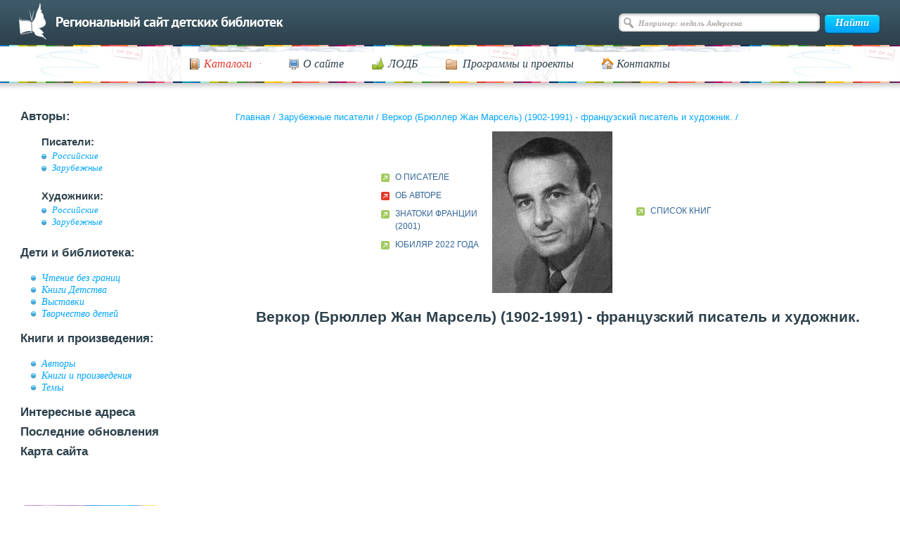

--- FILE ---
content_type: application/javascript
request_url: https://deti.spb.ru/js/pages.js
body_size: 352
content:
$(function(){

	$('.flowplayer').flowplayer();

    // ymaps.ready(init);
    // var myMap;
    // function init(){
    //     myMap = new ymaps.Map("map", {
    //         center: [60.004283,30.356218],
    //         zoom: 14,
    //         controls: ["zoomControl", "fullscreenControl"]
    //     });
    //     myPlacemark = new ymaps.Placemark([60.004283,30.356218], {
    //         hintContent: 'ЛОБД',
    //         balloonContent: 'Ленинградская областная детская библиотека<br/> 194021, Россия, г.Санкт-Петербург, пр. Тореза, д.32, ЛОДБ.'
    //     });
    //     myMap.geoObjects.add(myPlacemark);
    // }

})


